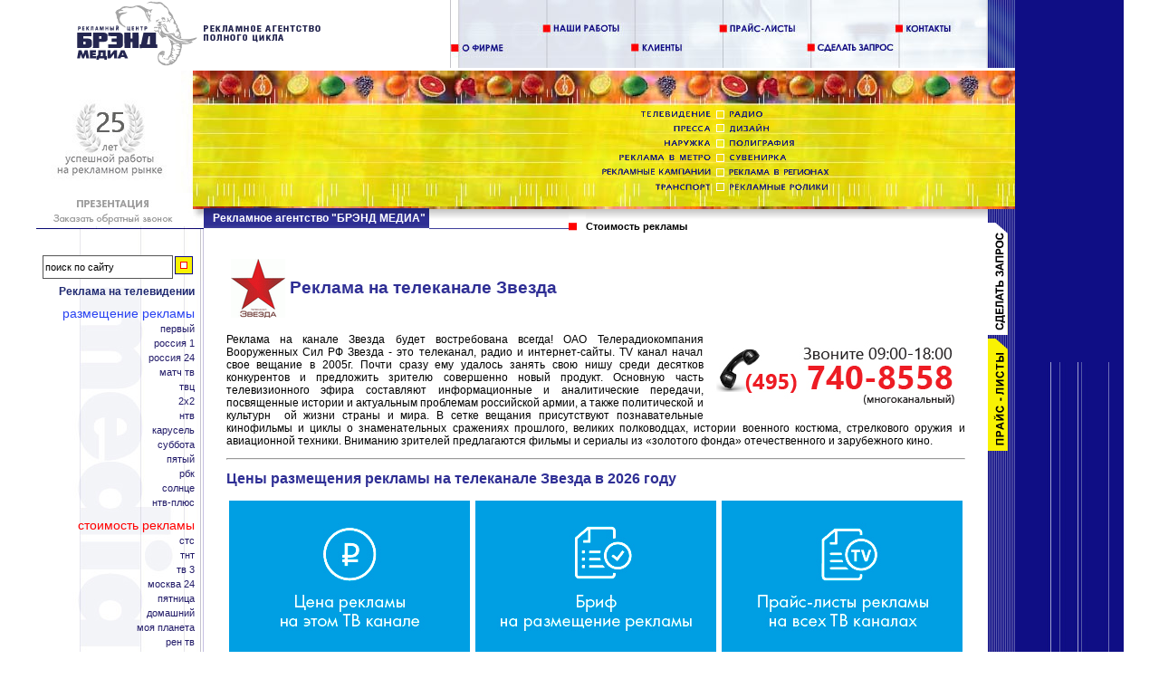

--- FILE ---
content_type: text/html; charset=Windows-1251
request_url: https://www.brandmedia.ru/serv__idP_51_idP1_69_idP2_3330.html
body_size: 24161
content:
<!DOCTYPE html>
<HTML>
<HEAD>
	<meta http-equiv="Content-Type" content="text/html; charset=WINDOWS-1251">
<TITLE>Реклама на канале Звезда, цены 2026</TITLE>
<META name="keywords" content="реклама, Звезда, канал, телеканал, тв, Москва, регионы, Россия, цены, выгодно, дёшево, скидки, агентство"/>
<META name="Description" content="Реклама на телеканале Звезда в Москве и России быстро и эффективно на выгодных условиях в рекламном агентстве полного цикла"/>

<link href="/styles.css" type="text/css" rel="stylesheet">
<script type="text/javascript" src="//ajax.googleapis.com/ajax/libs/jquery/1.7/jquery.min.js"></script>
</HEAD>
<body bgcolor="#FFFFFF" topmargin="0" leftmargin="0" onLoad="MM_preloadImages('/images/yaz_portfolio_up.gif','/images/yaz_zapros_up.gif','/images/yaz_price_up.gif','/images/yaz_portfolio2_up.gif','/images/yaz_zapros2_up.gif','/images/yaz_price2_up.gif')">

<div id="headmap">
</div>

<div id='popup_container' style="background-color: white; text-align:center;">
<table width="1200" border=0 cellspacing="0" cellpadding="0" height="100%" style="margin: auto; background-color: white; text-align:left; position:relative;"><tr><td valign="top">
      <table width="100%" border=0 cellspacing="0" cellpadding="0" height="100%">
		<tr><td height="75">
				<table width="100%" border="0" cellspacing="0" cellpadding="0" height="100%"><tr>
					<td id="flash_logo"><a href="/" title="Стоимость рекламы"><img src="/images/underflash/logo2.gif" widthold2="321" widthold="200" heightold2="75" border="0" alt="Стоимость рекламы"></a></td>
					<td width="90%" id="flash_menu_top" align="right" valign="bottom"><img src="/images/underflash/menu_top.jpg" width="594" height="75" border="0" usemap="#Maptop"></td>
					<td><img src="/images/b_right_top.jpg"></td></tr>
				</table>
			</td></tr>
		<tr><td height="150" valign="top">
				<div id="menu-top">
				<table width="100%" border="0" cellspacing="0" cellpadding="0" height="100%">
					<tr>	<td valign="top" width="173" id="callback_container"><img src="/images/underflash/m2-12years.jpg" width="173" height="150" border="0"	></td>
							<td width="100%" align="right" id="flash_menu_02" background="/images/underflash/menu_02_back.jpg"><img src="/images/underflash/menu_02.gif" width="461" height="150" border="0" usemap="#Mapmenu"></td>
				</tr></table>
				</div>
				</td></tr>
		<tr><td height="85%">



<table width="100%" border="0" cellspacing="0" cellpadding="0" height="100%">
	<tr>
		<td width="185" background="/images/b_line_left02.jpg" align="left" valign="top">
			<table width="100%" border="0" cellspacing="0" cellpadding="0" height="100%">
				<tr><td height="22"><img src="/images/back_menutop-noicq.jpg" border=0 alt="Стоимость рекламы"></td></tr><!-- ICQ was here-->
				<tr><td>
					<table width="185" border="0" cellspacing="0" cellpadding="0" height="100%" background="/images/back_menu2.jpg">
						<tr>
							<td align="right" valign="middle" id="search1" colspan="3" style="padding-right: 10px">
															</td>
                        </tr>
						<tr>
							<td colspan="3" class="menu">
								<div><b><a href="http://www.brandmedia.ru/">Реклама на телевидении</a></b>
</div><ul class='menu2'>
<li><a href="/serv__idP_51_idP1_68.html" title="Размещение рекламы">Размещение рекламы</a>
<ul class='menu3'>
<li><a href="/serv__idP_51_idP1_68_idP2_402.html" title="Первый">Первый</a></li>
<li><a href="/serv__idP_51_idP1_68_idP2_403.html" title="Россия 1">Россия 1</a></li>
<li><a href="/serv__idP_51_idP1_68_idP2_3326.html" title="Россия 24">Россия 24</a></li>
<li><a href="/serv__idP_51_idP1_68_idP2_408.html" title="Матч ТВ">Матч ТВ</a></li>
<li><a href="/serv__idP_51_idP1_68_idP2_404.html" title="ТВЦ">ТВЦ</a></li>
<li><a href="/serv__idP_51_idP1_68_idP2_3329.html" title="2x2">2x2</a></li>
<li><a href="/serv__idP_51_idP1_68_idP2_405.html" title="НТВ">НТВ</a></li>
<li><a href="/serv__idP_51_idP1_68_idP2_3302.html" title="Карусель">Карусель</a></li>
<li><a href="/serv__idP_51_idP1_68_idP2_4468.html" title="Суббота">Суббота</a></li>
<li><a href="/serv__idP_51_idP1_68_idP2_409.html" title="Пятый">Пятый</a></li>
<li><a href="/serv__idP_51_idP1_68_idP2_3300.html" title="РБК">РБК</a></li>
<li><a href="/serv__idP_51_idP1_68_idP2_3301.html" title="Солнце">Солнце</a></li>
<li><a href="/serv__idP_51_idP1_68_idP2_3299.html" title="НТВ-плюс">НТВ-плюс</a></li>
</ul>
</li>
<li><a href="/serv__idP_51_idP1_69.html" style="color: red;" title="Стоимость рекламы">Стоимость рекламы</a>
<ul class='menu3'>
<li><a href="/serv__idP_51_idP1_69_idP2_298.html" title="СТС">СТС</a></li>
<li><a href="/serv__idP_51_idP1_69_idP2_338.html" title="ТНТ">ТНТ</a></li>
<li><a href="/serv__idP_51_idP1_69_idP2_343.html" title="ТВ 3">ТВ 3</a></li>
<li><a href="/serv__idP_51_idP1_69_idP2_339.html" title="Москва 24">Москва 24</a></li>
<li><a href="/serv__idP_51_idP1_69_idP2_2232.html" title="Пятница">Пятница</a></li>
<li><a href="/serv__idP_51_idP1_69_idP2_340.html" title="Домашний">Домашний</a></li>
<li><a href="/serv__idP_51_idP1_69_idP2_341.html" title="Моя планета">Моя планета</a></li>
<li><a href="/serv__idP_51_idP1_69_idP2_296.html" title="РЕН ТВ">РЕН ТВ</a></li>
<li><a href="/serv__idP_51_idP1_69_idP2_3317.html" title="360">360</a></li>
<li><a href="/serv__idP_51_idP1_69_idP2_3303.html" title="Доверие">Доверие</a></li>
<li><a href="/serv__idP_51_idP1_69_idP2_4374.html" title="МУЗ ТВ">МУЗ ТВ</a></li>
<li><a href="/serv__idP_51_idP1_69_idP2_297.html" title="Ю">Ю</a></li>
<li><a href="/serv__idP_51_idP1_69_idP2_342.html" title="Че">Че</a></li>
<li><a href="/serv__idP_51_idP1_69_idP2_4366.html" title="RU TV">RU TV</a></li>
<li><a href="/serv__idP_51_idP1_69_idP2_4333.html" title="8 канал">8 канал</a></li>
<li><a href="/serv__idP_51_idP1_69_idP2_3330.html" title="Звезда">Звезда</a></li>
<li><a href="/serv__idP_51_idP1_69_idP2_4295.html" title="Спорт 1">Спорт 1</a></li>
<li><a href="/serv__idP_51_idP1_69_idP2_4323.html" title="Мир">Мир</a></li>
<li><a href="/serv__idP_51_idP1_69_idP2_4328.html" title="СТС Love">СТС Love</a></li>
<li><a href="/serv__idP_51_idP1_69_idP2_3328.html" title="ТНТ 4">ТНТ 4</a></li>
<li><a href="/serv__idP_51_idP1_69_idP2_3305.html" title="Viju TV1000">Viju TV1000</a></li>
<li><a href="/serv__idP_51_idP1_69_idP2_4294.html" title="Viju TV1000 русское">Viju TV1000 русское</a></li>
<li><a href="/serv__idP_51_idP1_69_idP2_3304.html" title="Шансон ТВ">Шансон ТВ</a></li>
<li><a href="/serv__idP_51_idP1_69_idP2_4365.html" title="TLC">TLC</a></li>
<li><a href="/serv__idP_51_idP1_69_idP2_3306.html" title="Discovery">Discovery</a></li>
<li><a href="/serv__idP_51_idP1_69_idP2_1260.html" title="Реклама в Москве">Реклама в Москве</a></li>
</ul>
</li>
<li><a href="/serv__idP_51_idP1_907.html" title="Рекламные услуги">Рекламные услуги</a></li>
<li><a href="/serv__idP_51_idP1_1267.html" title="Медиапланирование">Медиапланирование</a>
<ul class='menu3'>
<li><a href="/serv__idP_51_idP1_1267_idP2_2426.html" title="GRP">GRP</a></li>
<li><a href="/serv__idP_51_idP1_1267_idP2_3270.html" title="Разработка рекламы">Разработка рекламы</a></li>
<li><a href="/serv__idP_51_idP1_1267_idP2_3370.html" title="Медиапланирование на ТВ">Медиапланирование на ТВ</a></li>
<li><a href="/serv__idP_51_idP1_1267_idP2_4359.html" title="План рекламной кампании">План рекламной кампании</a></li>
<li><a href="/serv__idP_51_idP1_1267_idP2_2428.html" title="Медиапланирование на радио">Медиапланирование на радио</a></li>
<li><a href="/serv__idP_51_idP1_1267_idP2_3116.html" title="План рекламы">План рекламы</a></li>
<li><a href="/serv__idP_51_idP1_1267_idP2_3114.html" title="Медиаплан">Медиаплан</a></li>
</ul>
</li>
<li><a href="/serv__idP_51_idP1_2809.html" title="Рекламное агентство">Рекламное агентство</a>
<ul class='menu3'>
<li><a href="/serv__idP_51_idP1_2809_idP2_2432.html" title="Агентство полного цикла">Агентство полного цикла</a></li>
<li><a href="/serv__idP_51_idP1_2809_idP2_2424.html" title="Агентства Москвы">Агентства Москвы</a></li>
</ul>
</li>
<li><a href="/serv__idP_51_idP1_281.html" title="Телевизионная реклама">Телевизионная реклама</a>
<ul class='menu3'>
<li><a href="/serv__idP_51_idP1_281_idP2_399.html" title="Реклама на телеканале">Реклама на телеканале</a></li>
<li><a href="/serv__idP_51_idP1_281_idP2_398.html" title="Эффективная реклама">Эффективная реклама</a></li>
<li><a href="/serv__idP_51_idP1_281_idP2_410.html" title="Телереклама">Телереклама</a></li>
</ul>
</li>
</ul>
<a href="/news__.html">Новости рекламы</a>
<!--a href="http://www.brandmedia.ru/dict.php?ch=р">Словарь рекламы</a-->
<noindex><a href="/cart__.html" rel="nofollow">Карта сайта</a></noindex>
	
<div style="padding:15px 10px 10px 0"><!--noindex>
<span style="font:bold 16px Arial;color:red">(495) 740-85-58</span><br>
<span style="font:normal 11px Arial;color:#2E2F94">(495) 617-55-43</span>
</noindex--></div>

							</td>
						</tr>

						<tr>
							<td colspan="3" height="99%" background="/images/back_menu.jpg" align="left" valign="bottom"></td>
						</tr>
					</table>
				</td></tr>
			</table>
		</td>
		<td bgcolor="#FFFFFF" valign="top">
			<table width="100%" border="0" cellspacing="0" cellpadding="0" height="100%">
				<tr><td height="34" valign="top">
					<table width="100%" border="0" cellspacing="0" cellpadding="0" height="34">
        		<tr>
        			<td height="34" width="180">
                        <div class="newPageTitle"><a href="http://www.brandmedia.ru/" title="рекламное агентство полного цикла"><font color=FFFFFF>Рекламное агентство &quot;БРЭНД МЕДИА&quot;</font></a></div>
        			</td>
        			<td background="/images/bg_empty.gif">
        				<table cellpadding="0" cellspacing="0" width="100%" border="0" background="/images/bg_empty.gif">
                        	<tr>
        		                <td rowspan="2" width="25%" background="/images/bg_header_line.gif"></td>
        		                <td rowspan="2" width="9"><img src="/images/bg_header_box.gif" alt="" width="9" height="34" border="0"></td>
        		                <td rowspan="2" width="10"><img src="/images/bg_empty.gif" alt="" width="10" height="34" border="0"></td>
        		                <td height="3"><img src="/images/e.gif" height="9" width="3"></td>
        	                </tr>

							<tr>
                        		<td valign="top" align="left" nowrap="true"><h2 class="pageSubTitle"><b>Стоимость рекламы</b></h2></td>
                        	</tr>
                        </table>
					</td>
				</tr>
			</table>
		</td>
    </tr>


<tr><td id="workarea">
<h1 align="justify"><img  border="0" name="imgSmall" hspace="5" alt="Телеканал Звезда реклама" vspace="5" src="/pictures/3330_zvezda.gif" align="absMiddle" />Реклама на телеканале Звезда</h1><p align="justify"><img  border="0" name="imgSmall" hspace="9" alt="Звоните прямо сейчас" vspace="9" src="/pictures/402_t1.jpg" align="right" />Реклама на канале Звезда будет востребована всегда! ОАО Телерадиокомпания Вооруженных Сил РФ Звезда - это телеканал, радио и интернет-сайты.&#xa0;ТV канал начал свое вещание в 2005г. Почти сразу ему удалось занять свою нишу среди десятков конкурентов и предложить зрителю совершенно новый продукт. Основную часть телевизионного эфира составляют информационные и аналитические передачи, посвященные истории и актуальным проблемам российской армии, а также политической и культурн<a href="/contact2__.html" rel="nofollow">&#xa0;</a> ой жизни страны и мира. В сетке вещания присутствуют познавательные кинофильмы и циклы о знаменательных сражениях прошлого, великих полководцах, истории военного костюма, стрелкового оружия и авиационной техники. Вниманию зрителей предлагаются фильмы и сериалы из «золотого фонда» отечественного и зарубежного кино.</p><p align="justify"></p><hr /><p></p><p align="justify"></p><p align="justify"></p><p></p><h2 align="left">Цены размещения рекламы на телеканале Звезда в 2026 году</h2><p align="left"><table style="WIDTH: 100%" cellspacing="1" cellpadding="1" border="0"><tbody><tr><td><p align="center"><a href="/price_pic__idP_1_idp_336.html"><img  border="0" name="imgSmall" hspace="0" alt="Стоимость рекламы на канале Звезда" src="/pictures/402_1%20(2).jpg" /></a> </p></td><td><p align="center"><a href="/pictures/402_brif_tv.doc"><img  border="0" name="imgSmall" hspace="0" alt="Бриф на размещение рекламы" src="/pictures/402_for-site-4.jpg" /></a></p></td><td><p align="center"><a href="/price__idP_1.html"><img  border="0" name="imgSmall" hspace="0" alt="Цены на ТВ рекламу" src="/pictures/402_3%20(2).jpg" /></a> </p></td></tr></tbody></table></p><p align="left"><a title="Оформить заявку на ТВ рекламу" href="/contact2__.html" rel="nofollow">Оформить заявку и получить дополнительные скидки на рекламу прямо сейчас &gt;&gt;</a> </p><p align="justify">Это информационно-аналитический телеканал, ориентированный на широкую зрительскую аудиторию. В эфире информационные и аналитические программы, журналистские расследования, легендарное советского кино, современные отечественные сериалы и развлекательные телепередачи. Целевая аудитория - все население в возрасте 18+. Технический охват 92,1%. 100+ данные TV Index MediaScope Россия.</p><p align="justify"></p><hr /><p></p><p></p><h2 align="justify">Аудитория</h2><p align="justify"><img  border="0" name="imgSmall" hspace="0" alt="Аудитория телеканала Звезда" src="/pictures/3330_Zvezda_auditorya_2017.jpg" /></p><p align="justify">Источник: MediaScope Россия. Россия, % Audience, 05:00-29:00.</p><p align="justify"></p><hr /><p></p><h2 align="left">Почему с нами выгодно работать клиентам и рекламным агентствам?</h2><p align="left"><img  border="0" name="imgSmall" hspace="0" alt="Почему выгодно работать с рекламным агентством полного цикла?" src="/pictures/68_preimushestva_15.jpg" /></p><p align="left">Если вы в поисках рекламного агентства для размещения спонсорства и рекламы на тв, то уже нашли надёжного партнера - это мы!</p><p align="left"></p><hr /><p></p><h2 align="justify">&#xa0;Подробнее</h2><p align="justify">Ядро аудитории телеканала - мужчины в возрасте 25-60 лет, приносящие основной доход семье. Люди думающие, интересующиеся, склонные к познанию, ценящие гармонию, благополучие и комфорт. В основном программная политика телеканала направлена на удовлетворение вкуса именно этой части аудитории. Хотя среди зрителей есть и женщины, и дети. Телеканал вещает в 1630 населенных пунктах в 79 субъектах Российской Федерации. Потенциальная аудитория составляет более 64 миллиона человек - это практически половина населения России, которые лояльно относятся к рекламе на центральном и дециметровом ТВ. <em>Реклама на телеканале Звезда</em> - это Ваша отличная возможность заявить о своем бренде на всю страну.&#xa0;&#xa0;Для оформления заказа достаточно отправить заявку с сайта. Оперативный ответ гарантируем. Отличительная черта - сочетание документалистики и художественного кинопоказа с качественным информационным вещанием. Программу «Новости дня» готовит команда настоящих профессионалов. Несмотря на жесткую конкуренцию информационных программ на российском телевидении, новости имеют очевидный успех: за последние три года показатели программы «Новости дня» увеличились в пять раз. Собственные корреспонденты телеканала работают во всех странах мира, включая «горячие точки». Итогом их труда становятся прямые включения, собственные репортажи, а также документальные фильмы о самых заметных событиях.</p>
<div id="banner468"></div>
<ul type="disc"></ul><br clear="all"><hr /><strong>Другие услуги: </strong><a href="/serv__idP_52.html">Реклама на радио</a> | 
<a href="/serv__idP_57.html">Реклама в метро</a> | 
<a href="/serv__idP_58.html">Сувениры с логотипом</a> | 
<a href="/serv__idP_63.html">Ручки SENATOR</a> | 
<a href="/serv__idP_54.html">Дизайн</a> | 
<a href="/serv__idP_62.html">Рекламные ролики</a> | 
<a href="/serv__idP_55.html">Наружная реклама</a> | 
<a href="/serv__idP_59.html">Рекламные кампании</a> | 
<a href="/serv__idP_60.html">Реклама в регионах</a> | 
<a href="/serv__idP_49.html">Реклама в интернете</a> | 
<a href="/serv__idP_53.html">Реклама в газетах </a> | 
<a href="/serv__idP_67.html">Рекламные агентства </a> | 
<a href="/serv__idP_66.html">Пакеты с логотипом</a> | 
<a href="/serv__idP_61.html">Реклама на транспорте</a> | 
<a href="/serv__idP_56.html">Полиграфия</a> | 

</td></tr></table>
</td>
<td background="/images/b_work3.jpg" width="30" valign="top">

<table width="100%" border="0" cellspacing="0" cellpadding="0">
<tr><td width="17" valign="top" background="/images/b_work2.jpg"> </td></tr>
<tr><td><a href="/contact2__.html" rel="nofollow" rel="nofollow" onMouseOut="MM_swapImgRestore()" onMouseOver="MM_swapImage('Image17','','/images/yaz_zapros2_up.gif',1)" title="Сделать запрос"><img name="Image17" border="0" src="/images/yaz_zapros2.gif" width="30" height="125" alt="Сделать запрос"></a></td></tr>

<tr><td><a href="/price__idP_1.html" onMouseOut="MM_swapImgRestore()" onMouseOver="MM_swapImage('Image18','','/images/yaz_price2_up.gif',1)" title="Прайс листы"><img name="Image18" border="0" src="/images/yaz_price2.gif" width="30" height="125" alt="Прайс листы"></a></td></tr>
<tr><td height="15"> </td></tr>
</table>

</td></tr>
<tr>
<td width="185" valign="top" height="50" background="/images/font_bott.jpg" align="center">
<br><br>
</td>
<td bgcolor="#FFFFFF" style="padding:0 25px;">
<div class="sociallinks">
<div hidden>
<svg xmlns="http://www.w3.org/2000/svg" style="display: none;"><symbol id="instagram" viewBox="0 0 291.319 291.319"><title>instagram</title><path style="fill:#3F729B;" d="M145.659,0c80.44,0,145.66,65.219,145.66,145.66S226.1,291.319,145.66,291.319S0,226.1,0,145.66 S65.21,0,145.659,0z"/><path style="fill:#FFFFFF;" d="M195.93,63.708H95.38c-17.47,0-31.672,14.211-31.672,31.672v100.56 c0,17.47,14.211,31.672,31.672,31.672h100.56c17.47,0,31.672-14.211,31.672-31.672V95.38 C227.611,77.919,213.4,63.708,195.93,63.708z M205.908,82.034l3.587-0.009v27.202l-27.402,0.091l-0.091-27.202 C182.002,82.116,205.908,82.034,205.908,82.034z M145.66,118.239c22.732,0,27.42,21.339,27.42,27.429 c0,15.103-12.308,27.411-27.42,27.411c-15.121,0-27.42-12.308-27.42-27.411C118.23,139.578,122.928,118.239,145.66,118.239z M209.65,193.955c0,8.658-7.037,15.704-15.713,15.704H97.073c-8.667,0-15.713-7.037-15.713-15.704v-66.539h22.759 c-2.112,5.198-3.305,12.299-3.305,18.253c0,24.708,20.101,44.818,44.818,44.818s44.808-20.11,44.808-44.818 c0-5.954-1.193-13.055-3.296-18.253h22.486v66.539L209.65,193.955z"/></symbol><symbol id="social-media" viewBox="0 0 112.197 112.197"><title>social-media</title><circle style="fill:#55ACEE;" cx="56.099" cy="56.098" r="56.098"/><g> <path style="fill:#F1F2F2;" d="M90.461,40.316c-2.404,1.066-4.99,1.787-7.702,2.109c2.769-1.659,4.894-4.284,5.897-7.417 c-2.591,1.537-5.462,2.652-8.515,3.253c-2.446-2.605-5.931-4.233-9.79-4.233c-7.404,0-13.409,6.005-13.409,13.409 c0,1.051,0.119,2.074,0.349,3.056c-11.144-0.559-21.025-5.897-27.639-14.012c-1.154,1.98-1.816,4.285-1.816,6.742 c0,4.651,2.369,8.757,5.965,11.161c-2.197-0.069-4.266-0.672-6.073-1.679c-0.001,0.057-0.001,0.114-0.001,0.17 c0,6.497,4.624,11.916,10.757,13.147c-1.124,0.308-2.311,0.471-3.532,0.471c-0.866,0-1.705-0.083-2.523-0.239 c1.706,5.326,6.657,9.203,12.526,9.312c-4.59,3.597-10.371,5.74-16.655,5.74c-1.08,0-2.15-0.063-3.197-0.188 c5.931,3.806,12.981,6.025,20.553,6.025c24.664,0,38.152-20.432,38.152-38.153c0-0.581-0.013-1.16-0.039-1.734 C86.391,45.366,88.664,43.005,90.461,40.316L90.461,40.316z"/> </g></symbol><symbol id="facebook" viewBox="0 0 408.788 408.788"><title>facebook</title><path style="fill:#475993;" d="M353.701,0H55.087C24.665,0,0.002,24.662,0.002,55.085v298.616c0,30.423,24.662,55.085,55.085,55.085 h147.275l0.251-146.078h-37.951c-4.932,0-8.935-3.988-8.954-8.92l-0.182-47.087c-0.019-4.959,3.996-8.989,8.955-8.989h37.882 v-45.498c0-52.8,32.247-81.55,79.348-81.55h38.65c4.945,0,8.955,4.009,8.955,8.955v39.704c0,4.944-4.007,8.952-8.95,8.955 l-23.719,0.011c-25.615,0-30.575,12.172-30.575,30.035v39.389h56.285c5.363,0,9.524,4.683,8.892,10.009l-5.581,47.087 c-0.534,4.506-4.355,7.901-8.892,7.901h-50.453l-0.251,146.078h87.631c30.422,0,55.084-24.662,55.084-55.084V55.085 C408.786,24.662,384.124,0,353.701,0z"/></symbol></svg>
</div>
<a href="https://twitter.com/brandmediastore"><svg class="icon">
<use xlink:href="#social-media" />
</svg>
</a>
<a href="https://www.facebook.com/brandmediastore"><svg class="icon">
<use xlink:href="#facebook" />
</svg>
</a>
<a href="https://www.instagram.com/brandmediastore/"><svg class="icon">
<use xlink:href="#instagram" />
</svg>
</a>
</div>
<small> © 2003-2026 <a href="http://www.brandmedia.ru/">Рекламное агентство полного цикла «Брэнд Медиа», 127106, г.Москва, ул.Гостиничная, д.3, офис 231</a><br/>
<noindex>При полном или частичном копировании материалов с сайта, гиперссылка на сайт обязательна.
Авторские права защищены.</noindex></small></td>
<td background="/images/b_work3.jpg" width="30">&nbsp;</td>
</tr>
</table></td>
  </tr>
</table>
</td>
    <td width="120" valign="top" bgcolor="0F0E85">
      <table width="100%" border="0" cellspacing="0" cellpadding="0" height="100%" style="height: 100%; min-height: 100%">
          <tr>
            <td valign="top" height="400"  style="text-align:center;">
              <div style="position: relative;height:400px;width:120px;">
                <div id="flash_backr"> </div>
                <div id="flash_newyear"> </div>
              </div>
          </td>
        </tr>
        <!-- <tr height="90%" style="height: 90%; min-height: 90%"><td background="/images/b_right_vbott.jpg" height="100%">&nbsp;<br><br></td></tr> -->
        <tr height="100%">
          <td background="/images/b_right_vbott.jpg" height="100%" valign="bottom" id="flash_music">
          </td>
        </tr>
        <tr>
          <td>
            <map NAME="777">
            <area shape="rect" coords="0,13,19,32" href="http://www.brandmedia.ru/" title="Рекламное агентство Брэнд Медиа"/>
            <area shape="rect" coords="94,13,113,32" href="http://www.artflasher.com/" title="Создание сайта" rel="nofollow"/>
          </map>
			<map id="imgmap20147711047" name="imgmap20147711047">
<area shape="rect" alt="презентация рекламного агентства" title="" coords="16,1,154,18" href="http://www.brandmedia.ru/page.php?idP=198&idP1=418" target="_blank" rel="nofollow"/><area shape="rect" alt="обратиться в рекламное агентство" title="" coords="18,22,154,35" href="/contact2__.html" rel="nofollow" target="_blank"  rel="nofollow"/>
			</map>
        </td>
      </tr>

</table></td> </tr></table> 
<script type="text/javascript" src="/preload.js"></script>
<!--script type="text/javascript" src="/flashobject.js"></script-->

<script type="text/javascript" src="//ajax.googleapis.com/ajax/libs/swfobject/2.2/swfobject.js"></script>
<!--script src="/js_main_page.js" type="text/javascript"></script-->

<!-- popup image gallery -->
<script type="text/javascript" src="/js/jquery.livequery.js"></script>
<script type="text/javascript" src="/js/pig.js"></script>
<!--/popup image gallery -->
<!-- audio player -->
<!-- script type="text/javascript" src="/1pixelout/audio-player.js"></script>
<!--/audio player -->
<!-- tooltip -->
<!-- script type="text/javascript" src="/js/dimensions_1.2/jquery.dimensions.js"></script>
<script type="text/javascript" src="/js/jquery-tooltip/jquery.tooltip.min.js"></script-->
<!--/tooltip -->
<script type="text/javascript" src="/popup.js"></script>
<!--script src="https://maps.googleapis.com/maps/api/js?v=3.exp&sensor=false"></script-->
<script type="text/javascript">resizeMusic();</script>

<script>
var liveTexID = 24305;
var showconsultant = true;
</script>
<script type="text/javascript" src="/js/finish2.js"></script>
<script>
/*var fo = new FlashObject("/m2.swf", "m2", "173", "150", "5", "#ffffff");
fo.addParam("quality", "best");
fo.addParam("wmode", "transparent");
fo.addParam("salign", "lt");
fo.addParam("menu", "false");
fo.write("flash_m2");
*/
</script>
</div>
<div class="md-overlay"></div><!-- the overlay element for md-->
<!-- classie.js by @desandro: https://github.com/desandro/classie -->
<script src="/js/ModalWindowEffects/classie.js"></script>


</BODY></HTML>


--- FILE ---
content_type: text/html; charset=UTF-8
request_url: https://www.brandmedia.ru/includes/b468copy.html
body_size: 241
content:
<!--a href="http://www.brandmedia.ru/page__idP_337.html" rel="nofollow" target="_blank" title="Нажми на меня"><img src="/images/2012_600x60.gif" alt="видеопоздравление с новым годом" border="0" /></a-->

--- FILE ---
content_type: application/javascript
request_url: https://www.brandmedia.ru/popup.js
body_size: 4808
content:
function popup(img, size )
{
    pic = img;
    picwin = window.open('','picture','toolbar=no,scrollbars=no,status=no,titlebar=no,directories=no,resizable=yes,menubar=no,hotkeys=no,innerHeight=0,innerWidth=0,outerHeight=0,'+size);
    picwin.onLoad = set_img( picwin, pic );
}

function popup2()
{
    var w = window.open("/pictures/50_flashka_big.jpg", "www", "toolbar=no,status=no,menubar=no,scrollbars=no,resizable=yes,width=640,height=500");
}

function set_img( win, pic ) {
    win.document.body.style.backgroundColor = "black";
    win.document.body.innerHTML = '<img style="border:1px solid white" src="http://'+location.host+pic+'">';
}

var rplc = new Array();
rplc['50'] = "http://www.brand-flash.ru/";
rplc['58'] = "http://www.7408558.ru/";
rplc['63'] = "http://www.brand-senator.ru/";
rplc['64'] = "http://www.brand-krujki.ru/";
rplc['65'] = "http://www.brand-zont.ru/";
rplc['66'] = "http://www.brand-paket.ru/";


$(document).ready(function(){
  $('.rplc').each( function(i,n){
    for( idp in rplc ){
        var re = new RegExp("^.+serv__idP_"+idp+".+$");
        this.href = re.test(n) ? rplc[idp] : n;
    }
  } );

  // Скрываем все лишнее на главной странице Сенатора
    if ($('.senator_index').size()>0){
        $('.senator_index').children('tbody').children('tr:eq(2)').insertAfter($('.senator_index').children('tbody').children('tr:eq(1)'));
        $('.senator_index').children('tbody').children('tr:eq(1)').children().children().hide();
        $('.senator_index').children('tbody').children('tr:eq(1)').children().children(':eq(0)').show();
        $('.senator_index').children('tbody').children('tr:eq(1)').children().children(':eq(0)').css({'height':'43px','overflow':'hidden'});
        $('.senator_index').children('tbody').children('tr:eq(1)').children().children(':eq(0)').after($('<a href="" class="show_more clearfix">подробнее >></a>'));
        $('body').on('click','.show_more',function(){
            $('.senator_index').children('tbody').children('tr:eq(1)').children().children().fadeIn();
            $('.senator_index').children('tbody').children('tr:eq(1)').children().children(':eq(0)').css({'height':'auto','overflow':'none'});
            $('.show_more').html('скрыть').addClass('hide_all').removeClass('show_more');
            return false;
        });

        $('body').on('click','.hide_all',function(){
            $('.senator_index').children('tbody').children('tr:eq(1)').children().children().hide();
            $('.senator_index').children('tbody').children('tr:eq(1)').children().children(':eq(0)').show();
            $('.senator_index').children('tbody').children('tr:eq(1)').children().children(':eq(0)').css({'height':'43px','overflow':'hidden'});
            $('.senator_index').children('tbody').children('tr:eq(1)').children().children(':eq(1)').show();
            $('.hide_all').html('подробнее >>').addClass('show_more').removeClass('hide_all');
            return false;
        });
    }

    if ($('.hideall').size()>0) $('.senator_index').children('tbody').children('tr:eq(1)').children().children().hide();

    $('.color_choose li a').click(function(){
        var xid = $(this).attr('x-cc');
        var image = $(this).attr('x-image');
        if (image!=='') $('.big_img').attr('src',image);
        var a = $('.order a');
        var a1 = $('[title="Сделать запрос"]');
        var hr = a.attr('x-clear') + '&cc=' + xid;
        if ($(this).attr('x-cc1')!=='') hr+='&cc1=' + $(this).attr('x-cc1');
        a.attr('href',hr);
        a1.attr('href',a.attr('href'));
        return false;
    });
    $('.x3').click(function(){
        if ($('.x2').is(':visible')){
            $('.x2').hide();
            $('.x4').show();            
        } else {
            $('.x2').show();
            $('.x4').hide();
        }
        
        return false;
    });
});

function createLeftData(){
    for (var a in l_colors){
        color = l_colors[a];
        $('ol.colors').append($('<li><a class="color" style="background-color: #' + color.col + '" href="' + color.url + color.col + '.html"></a></li>'));
    }

    pr_link = $('.pr_l').attr('x-id');
    pr_active = $('.pr_l').attr('x-price');

    for (var p in l_price){
        price = l_price[p];
        $('.pr_l').append($('<li ' + (price.col==pr_active?'class="active"':'') + '><a href="' + pr_link +'price=' + price.col + '">' + price.url + '</a></li>'));
    }

    for (var m in l_material){
        material = l_material[m];
        $('.materials').append($('<li><a href="/serv__idP_' + material.url + '_pencid_' + material.key + '.html">' + material.col + '</a></li>'));
    }
}

function resizeMusic()
{
    setTimeout(function(){
        var h = $(document).height();
        var h1 = h - 400;
        $('#flash_music').css('height',h1 + 'px');
    },1000);
    
}

--- FILE ---
content_type: application/javascript
request_url: https://www.brandmedia.ru/js/finish2.js
body_size: 8768
content:
$('#headmap').load('/includes/headmap.html');
/*$('#english').load('/includes/english.html');*/
$('#search1').load('/includes/search.php');
$('#flash_m2').load('/includes/flash_m2.html');
$('#banner468').load('/includes/b468copy.html');
$('#callback_container').load('/includes/callback.html');
/* пїЅпїЅ пїЅпїЅпїЅпїЅ пїЅпїЅпїЅ
var fo = new FlashObject("/images/backr-newyear.swf", "backr", "120", "400", "6", "#0F0E85");
fo.addParam("quality", "best");
fo.addParam("wmode", "transparent");
fo.addParam("salign", "lt");
fo.write("flash_backr");


var fo = new FlashObject("/images/backr2007.swf", "backr", "120", "400", "6", "#0F0E85");
fo.addParam("quality", "best");
fo.addParam("wmode", "transparent");
fo.addParam("salign", "lt");
fo.write("flash_backr");

/* пїЅпїЅпїЅпїЅпїЅпїЅпїЅпїЅпїЅпїЅ пїЅпїЅпїЅпїЅпїЅпїЅпїЅ
var fo = new FlashObject("/images/2012_120x400-2.swf", "2012_120x400", "120", "400", "6", "#0F0E85");
fo.addParam("quality", "best");
fo.addParam("wmode", "opaque");
fo.addParam("salign", "lt");
fo.write("flash_newyear");

var fo = new FlashObject("music.swf", "music", "120", "50", "6", "#0F0E85");
fo.addParam("quality", "best");
fo.addParam("wmode", "transparent");
fo.addParam("salign", "lt");
fo.write("flash_music");
/*
	var liveTex = true,
		liveTex_object = true;
	(function() {
		var lt = document.createElement('script');
		lt.type ='text/javascript';
		lt.async = true;
		lt.src = 'http://cs15.livetex.ru/js/client.js';
		var sc = document.getElementsByTagName('script')[0];
		sc.parentNode.insertBefore(lt, sc);
	})();*/
if(showconsultant==true){
(function(){ var widget_id = 'HPgi1eRPpi';var d=document;var w=window;function l(){ var s = document.createElement('script'); s.type = 'text/javascript'; s.async = true; s.src = '//code.jivosite.com/script/widget/'+widget_id; var ss = document.getElementsByTagName('script')[0]; ss.parentNode.insertBefore(s, ss);}if(d.readyState=='complete'){l();}else{if(w.attachEvent){w.attachEvent('onload',l);}else{w.addEventListener('load',l,false);}}})();
}
$(document).ready(function() {
	$('#workarea a[href$="pdf"]').attr("target","_blank");
	$('#workarea a[href$="jpg"]').attr("target","_blank");
	$('#workarea a[href$="png"]').attr("target","_blank");

	if ($('.map').size()>0)
	{
		var c = $('.map').attr('rel').split(',');
		$('.map').attr('id','map');
		var myLatlng = new google.maps.LatLng(c[0],c[1]);
        var mapOptions = {
          zoom: 16,
          center: myLatlng,
          mapTypeId: google.maps.MapTypeId.ROADMAP
		};
        var map = new google.maps.Map(document.getElementById('map'), mapOptions);

        var marker = new google.maps.Marker({
            position: myLatlng,
            map: map/*,
            title: 'Hello World!'*/
        });
	}
	$('table img[src="/pictures/198_slon.jpg"]').parent().addClass('presentation');
	$('table img[src="/pictures/198_studio.jpg"]').parent().addClass('presentation');
	$('table img[src="/pictures/198_Bm.jpg"]').parent().addClass('presentation');
	$('table .presentation').parent().children('br').remove();
	$('table img[src="/pictures/198_slon.jpg"]').addClass('a');
	$('table img[src="/pictures/198_studio.jpg"]').addClass('a');
	$('table img[src="/pictures/198_Bm.jpg"]').addClass('a');
	$('<img src="/pictures/198_slon-1.jpg" border="0" class="b" style="opacity: 0;">').insertAfter('table img[src="/pictures/198_slon.jpg"]');
	$('<img src="/pictures/198_studio-1.jpg" border="0" class="b" style="opacity: 0;">').insertAfter('table img[src="/pictures/198_studio.jpg"]');
	$('<img src="/pictures/198_BM-1.jpg" border="0" class="b" style="opacity: 0;">').insertAfter('table img[src="/pictures/198_Bm.jpg"]');

	$("img.b").hover(
	function() {
		$(this).stop().animate({"opacity": "1","-ms-filter":"progid:DXImageTransform.Microsoft.Alpha(opacity=100)"}, "800");
	},
	function() {
		$(this).stop().animate({"opacity": "0","-ms-filter":"progid:DXImageTransform.Microsoft.Alpha(opacity=0)"}, "fast");
	});
	$("area").focus(function() { $(this).blur(); });

		More_description.init();
	
	$('a.embed').gdocsViewer({width: 740, height: 742});


/**
 * modalEffects.js v1.0.0
 * http://www.codrops.com
 *
 * Licensed under the MIT license.
 * http://www.opensource.org/licenses/mit-license.php
 * 
 * Copyright 2013, Codrops
 * http://www.codrops.com
 */
var ModalEffects = (function() {

	function init() {

		var overlay = document.querySelector( '.md-overlay' );

		[].slice.call( document.querySelectorAll( '.embed' ) ).forEach( function( el, i ) {
			var id = el.getAttribute( 'data-modal' );
			var modal = document.querySelector( '#' + id ),
				close = modal.querySelector( '.md-close' );

			function removeModal( hasPerspective ) {
				classie.remove( modal, 'md-show' );

				if( hasPerspective ) {
					classie.remove( document.documentElement, 'md-perspective' );
				}
			}

			function removeModalHandler() {
				removeModal( classie.has( el, 'md-setperspective' ) ); 
			}

			el.addEventListener( 'click', function( ev ) {
				classie.add( modal, 'md-show' );
				overlay.removeEventListener( 'click', removeModalHandler );
				overlay.addEventListener( 'click', removeModalHandler );

				if( classie.has( el, 'md-setperspective' ) ) {
					setTimeout( function() {
						classie.add( document.documentElement, 'md-perspective' );
					}, 25 );
				}
			});

			close.addEventListener( 'click', function( ev ) {
				ev.stopPropagation();
				removeModalHandler();
			});

		} );

	}

	init();

})();


});


/* More Description
------------------------------------------------------------------ */
var More_description = {
  init: function() {
    this.setDescription();
  },
  
  setDescription: function() {
    //	show_height = 45;

    speed = 200; 
   jQuery('div.moredesc').each(function( index ) {
	    desc = jQuery(this);
		desc.attr('id','moredesc-'+index);
		
	
		show_height = parseInt(desc.attr('showheight'));
/*
		if (isIE () < 10 && isIE()!==false) {
			show_height = 16  * show_height;
		} else {
			show_height = parseInt(desc.css('line-height').replace('px', ''))  * show_height;
		}*/
		if( isNaN(parseInt(desc.css('line-height').replace('px', '')))){
			show_height = 14  * show_height;
		}else {
			show_height = parseInt(desc.css('line-height').replace('px', ''))  * show_height;
		}

		if (desc.height() > show_height ) {
		  desc.attr('show_height', show_height );
		  desc.attr('orig_height',desc.height() );
		  desc.css({'overflow': 'hidden', 'height': show_height+'px'});
		  desc.after('<div class="more_description"><a href="#" rel-id="'+index+'">пїЅпїЅпїЅпїЅпїЅпїЅпїЅпїЅпїЅ</a></div>');

		  jQuery('.more_description a').bind('click', function(e) {
			e.preventDefault();
			desc = jQuery('#moredesc-'+jQuery(this).attr('rel-id'));
			if (desc.attr('orig_height') > desc.height()) {
			  desc.animate({'height': desc.attr('orig_height')+'px'}, speed);
	//	      desc.css({'cssText': 'overflow: visible !important'});
			  jQuery(this).html('пїЅпїЅпїЅпїЅпїЅпїЅпїЅ');
			}
			else {
			  desc.css({'overflow': 'hidden'});
			  desc.animate({'height': desc.attr('show_height') +'px'}, speed);
			  jQuery(this).html('пїЅпїЅпїЅпїЅпїЅпїЅпїЅпїЅпїЅ');
			}
		  });
		}
	});
  }
};



function isIE () {
  var myNav = navigator.userAgent.toLowerCase();
  return (myNav.indexOf('msie') != -1) ? parseInt(myNav.split('msie')[1]) : false;
}


/*
* jQuery.gdocViewer - Embed linked documents using Google Docs Viewer
* Licensed under MIT license.
* Date: 2011/01/16
*
* @author Jawish Hameed
* @version 1.0
*/
(function($){
$.fn.gdocsViewer = function(options) {
var settings = {
width : '600',
height : '700'
};
if (options) {
$.extend(settings, options);
}
return this.each(function() {
var file = 'http://' + document.domain + $(this).attr('href');
var ext = file.substring(file.lastIndexOf('.') + 1);
var id = file.substring(file.lastIndexOf('/')+1,file.lastIndexOf('.'));
 
if (/^(tiff|pdf|ppt|pps|doc|docx)$/.test(ext)) {
$(this).after(function () {
//var id = $(this).attr('id');
var gdvId = (typeof id !== 'undefined' && id !== false) ? 'gdocsviewer'+id : '';
$(this).attr('href','#');
$(this).attr('data-modal', gdvId);
return '<div id="' + gdvId + '" class="gdocsviewer md-modal md-effect-1"><div class="md-content"><iframe src="http://docs.google.com/viewer?embedded=true&url=' + encodeURIComponent(file) + '" width="' + settings.width + '" height="' + settings.height + '" style="border: none;margin : 0 auto; display : block;"></iframe><button class="md-close">пїЅпїЅпїЅпїЅпїЅ</button></div></div>';
})
}
});
};
})( jQuery );

